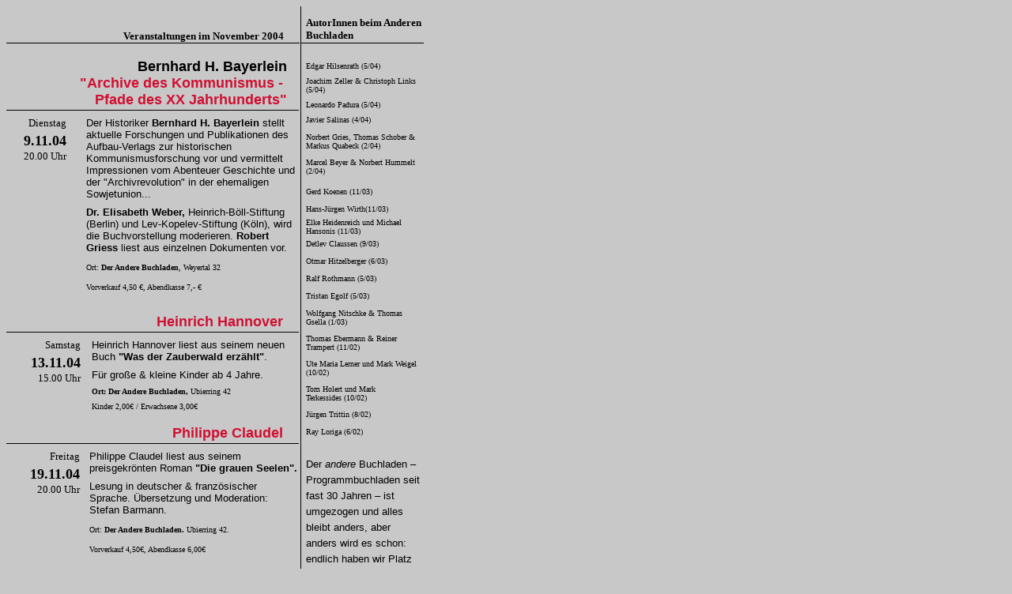

--- FILE ---
content_type: text/html
request_url: http://www.der-andere-buchladen-koeln.de/lesungen.htm
body_size: 3447
content:
<html>

<head>
<title>Der Andere Buchladen K�ln - Veranstaltungsvroschau</title>
<style type="text/css">
    <!--
a:link {  text-decoration: none}
a:hover {  color: #FFFFFF; text-decoration: none}
a:active { text-decoration: none}
a:visited {  text-decoration: none}
-->
</style>

<base target="_self">
</head>

<body bgcolor="#C8C8C8" link="#000000" vlink="#000000" alink="#FFFFFF">

<table border="0" cellpadding="0" cellspacing="0" width="527" height="938">
  <tr>
    <td width="350" valign="top" height="938">
      <table border="0" cellpadding="0" cellspacing="0" width="371" height="45">
        <tr>
          <td width="369" height="46" valign="bottom">
            <p align="right" style="margin-right: 20"><font face="Verdana" size="2"><b>Veranstaltungen
            im November 2004</b></font></p>
          </td>
        </tr>
        <tr>
          <td width="369" height="1" valign="bottom" bgcolor="#000000"><img border="0" src="blindie.gif" width="42" height="1"></td>
        </tr>
        <tr>
          <td width="369" height="4" valign="top"><img border="0" src="blindie.gif" width="42" height="19"></td>
        </tr>
      </table>
      <table border="0" cellpadding="0" cellspacing="0" width="370">
        <tr>
          <td align="right">
            <p style="margin-right: 15"><b><font FACE="Arial" size="4">Bernhard H. Bayerlein</font></b></p>
          </td>
        </tr>
        <tr>
          <td align="right">
            <p style="margin-right: 15"><b><font FACE="Arial" size="4" color="#D00F31">&quot;Archive
            des Kommunismus -&nbsp; </font></b></p>
          </td>
        </tr>
        <tr>
          <td align="right">
            <p style="margin-right: 15"><b><font FACE="Arial" size="4" color="#D00F31"> Pfade des XX
            Jahrhunderts&quot; </font></b></td>
        </tr>
        <tr>
          <td><img border="0" src="blindie.gif" width="42" height="2"></td>
        </tr>
        <tr>
          <td bgcolor="#000000"><img border="0" src="blindie.gif" width="42" height="1"></td>
        </tr>
        <tr>
          <td><img border="0" src="blindie.gif" width="42" height="8"></td>
        </tr>
      </table>
      <table border="0" cellpadding="0" cellspacing="0" width="372" height="1">
        <tr>
          <td width="100" rowspan="2" height="1" valign="top">
            <table border="0" cellpadding="0" cellspacing="0" width="76" height="32">
              <tr>
                <td align="right" width="85" height="19" valign="top"><font size="2" face="Verdana">Dienstag</font></td>
              </tr>
              <tr>
                <td align="right" width="85" height="23"><b><font face="Verdana" size="4">9.11.04</font></b></td>
              </tr>
              <tr>
                <td align="right" width="85" height="1"><font face="Verdana" size="2">20.00
                  Uhr</font></td>
              </tr>
            </table>
            <p>&nbsp;
          </td>
          <td width="268" height="1" valign="top">
            <font FACE="Arial" SIZE="2">
            <p style="margin-top: 0; margin-bottom: 8">Der Historiker <b>Bernhard
            H. Bayerlein</b> stellt aktuelle Forschungen und Publikationen des
            Aufbau-Verlags zur historischen Kommunismusforschung vor und
            vermittelt Impressionen vom Abenteuer Geschichte und der
            &quot;Archivrevolution&quot; in der ehemaligen Sowjetunion...</p>
            <b>
            <p style="margin-top: 0; margin-bottom: 8">Dr. Elisabeth Weber,</b>
            Heinrich-B�ll-Stiftung (Berlin) und Lev-Kopelev-Stiftung (K�ln),
            wird die Buchvorstellung moderieren. <b>Robert Griess</b> liest aus
            einzelnen Dokumenten vor.</p>
            </font><p style="line-height: 120%; margin-top: 0; margin-bottom: 6"><font face="Verdana" size="1">Ort:
            <b>Der Andere Buchladen</b>, Weyertal 32</font><p style="line-height: 120%; margin-top: 0; margin-bottom: 6"><font face="Verdana" size="1">Vorverkauf
            4,50 �, Abendkasse 7,- �</font>
          </td>
        </tr>
        <tr>
          <td width="268" height="18">
            <p align="left" style="margin-right: 28"></td>
        </tr>
      </table>
      <table border="0" cellpadding="0" cellspacing="0" width="370">
        <tr>
          <td align="right"><b><font FACE="Arial" SIZE="4">
            <p style="margin-right: 15"><font color="#D00F31">Heinrich Hannover</font></font></b><font FACE="Arial" SIZE="4">&nbsp;</font></td>
        </tr>
        <tr>
          <td><img border="0" src="blindie.gif" width="42" height="2"></td>
        </tr>
        <tr>
          <td bgcolor="#000000"><img border="0" src="blindie.gif" width="42" height="1"></td>
        </tr>
        <tr>
          <td><img border="0" src="blindie.gif" width="42" height="8"></td>
        </tr>
      </table>
      <table border="0" cellpadding="0" cellspacing="0" width="372" height="1">
        <tr>
          <td width="107" rowspan="2" height="1" valign="top">
            <table border="0" cellpadding="0" cellspacing="0" width="94" height="67">
              <tr>
                <td align="right" width="99" height="19" valign="top"><font size="2" face="Verdana">Samstag</font></td>
              </tr>
              <tr>
                <td align="right" width="99" height="23"><b><font face="Verdana" size="4">13.11.04</font></b></td>
              </tr>
              <tr>
                <td align="right" width="99" height="9"><font face="Verdana" size="2">15.00
                  Uhr</font></td>
              </tr>
              <tr>
                <td align="right" width="99" height="16" valign="bottom">
                  <p align="center"></p>
                </td>
              </tr>
            </table>
            <p>&nbsp;
          </td>
          <td width="261" height="37" valign="top">
            <p style="margin-top: 0; margin-bottom: 8"><font face="Arial" size="2">Heinrich
            Hannover liest aus seinem neuen Buch <b>&quot;Was der Zauberwald
            erz�hlt&quot;</b>.</font></p>
            <font FACE="Arial" SIZE="2">
            <p style="margin-top: 0; margin-bottom: 8">F�r gro�e &amp; kleine
            Kinder ab 4 Jahre.</p>
            </font><p ALIGN="left" style="margin-top: 0; margin-bottom: 8"><font SIZE="1" face="Verdana"><b>Ort:
            Der Andere Buchladen, </b>Ubierring 42</font></p>
            <p ALIGN="left" style="margin-top: 0; margin-bottom: 5"><font SIZE="1" face="Verdana">Kinder
            2,00� / Erwachsene 3,00�</font></td>
        </tr>
        <tr>
          <td width="261" height="1">
            <p align="left" style="margin-right: 28"><img border="0" src="blindie.gif" width="42" height="13"></td>
        </tr>
      </table>
      <table border="0" cellpadding="0" cellspacing="0" width="370">
        <tr>
          <td align="right"><b><font FACE="Arial" SIZE="4">
            <p style="margin-right: 15"><font color="#D00F31">Philippe Claudel</font></font></b><font FACE="Arial" SIZE="4">&nbsp;</font></td>
        </tr>
        <tr>
          <td><img border="0" src="blindie.gif" width="42" height="2"></td>
        </tr>
        <tr>
          <td bgcolor="#000000"><img border="0" src="blindie.gif" width="42" height="1"></td>
        </tr>
        <tr>
          <td><img border="0" src="blindie.gif" width="42" height="8"></td>
        </tr>
      </table>
      <table border="0" cellpadding="0" cellspacing="0" width="372" height="1">
        <tr>
          <td width="104" rowspan="2" height="1" valign="top">
            <table border="0" cellpadding="0" cellspacing="0" width="93" height="56">
              <tr>
                <td align="right" width="98" height="19" valign="top"><font face="Verdana" size="2">Freitag</font></td>
              </tr>
              <tr>
                <td align="right" width="98" height="23"><b><font face="Verdana" size="4">19.11.04</font></b></td>
              </tr>
              <tr>
                <td align="right" width="98" height="9"><font face="Verdana" size="2">20.00
                  Uhr</font></td>
              </tr>
              <tr>
                <td align="right" width="98" height="5" valign="bottom">
                  <p align="center"></td>
              </tr>
            </table>
            <p><font size="2">&nbsp;</font>
          </td>
          <td width="264" height="37" valign="top">
            <p style="margin-top: 0; margin-bottom: 8"><font FACE="Arial" size="2">Philippe
            Claudel liest aus seinem preisgekr�nten Roman </font><b><font size="2"><font FACE="Arial">&quot;Die
            grauen Seelen&quot;.</font></font></p>
            </b>
            <p style="margin-top: 0; margin-bottom: 8"><font FACE="Arial" size="2">Lesung
            in deutscher &amp; franz�sischer Sprache. �bersetzung und
            Moderation: Stefan Barmann.</font></p>
            <p style="line-height: 120%; margin-right: 5; margin-top: 0; margin-bottom: 6"><font color="#000000" size="1" face="Verdana">Ort:
            <b>Der Andere Buchladen. </b>Ubierring 42.&nbsp;</font>
            <p style="line-height: 120%; margin-right: 5; margin-top: 0; margin-bottom: 6"><font face="Verdana" size="1">Vorverkauf
            4,50�, Abendkasse 6,00�</font></td>
        </tr>
        <tr>
          <td width="264" height="1">
            <p align="left" style="margin-right: 28"><img border="0" src="blindie.gif" width="42" height="13"></td>
        </tr>
      </table>
      <table border="0" cellpadding="0" cellspacing="0" width="370">
        <tr>
          <td align="right"><b>
            <p style="margin-right: 15"><font FACE="Arial" size="4" color="#D00F31"><font FACE="Arial">Ein
            Abend mit </font>Ignazio Silone</font></b><font FACE="Arial" SIZE="4">&nbsp;</font></td>
        </tr>
        <tr>
          <td><img border="0" src="blindie.gif" width="42" height="2"></td>
        </tr>
        <tr>
          <td bgcolor="#000000"><img border="0" src="blindie.gif" width="42" height="1"></td>
        </tr>
        <tr>
          <td><img border="0" src="blindie.gif" width="42" height="8"></td>
        </tr>
      </table>
      <table border="0" cellpadding="0" cellspacing="0" width="372" height="1">
        <tr>
          <td width="104" rowspan="2" height="1" valign="top">
            <table border="0" cellpadding="0" cellspacing="0" width="93" height="56">
              <tr>
                <td align="right" width="98" height="19" valign="top"><font face="Verdana" size="2">Donnerstag</font></td>
              </tr>
              <tr>
                <td align="right" width="98" height="23"><b><font face="Verdana" size="4">25.11.04</font></b></td>
              </tr>
              <tr>
                <td align="right" width="98" height="9"><font face="Verdana" size="2">20.00
                  Uhr</font></td>
              </tr>
              <tr>
                <td align="right" width="98" height="5" valign="bottom">
                  <p align="center"></td>
              </tr>
            </table>
            <p><font size="2">&nbsp;</font>
          </td>
          <td width="264" height="37" valign="top">
            <b><font FACE="Arial" SIZE="2">
            <p style="margin-top: 0; margin-bottom: 8">Reinhold Joppich </font></b><font FACE="Arial" SIZE="2">liest
            Ignazio Silone <b>&amp; Antonella</b> <b>Sellerio</b> singt
            italienische Lieder.</p>
            <p style="margin-top: 0; margin-bottom: 8">Ein Glas Wein inklusive.</p>
            </font><p style="line-height: 120%; margin-right: 5; margin-top: 0; margin-bottom: 6"><font color="#000000" size="1" face="Verdana">Ort:
            <b>Der Andere Buchladen. </b>Ubierring 42.&nbsp;</font>
            <p style="line-height: 120%; margin-right: 5; margin-top: 0; margin-bottom: 6"><font face="Verdana" size="1">Vorverkauf
            4,50�, Abendkasse 6,00�</font></td>
        </tr>
        <tr>
          <td width="264" height="1">
            <p align="left" style="margin-right: 28"></td>
        </tr>
      </table>
    </td>
    <td width="1" valign="top" bgcolor="#000000" height="938"><p><img border="0" src="blindie.gif" width="1" height="8"></td>
    <td width="150" valign="top" height="938">
    <table border="0" cellpadding="0" cellspacing="0" width="152" height="351">
      <tr>
        <td width="199" height="45" valign="bottom">
          <p style="margin-left: 6"><b><font face="Verdana" size="2">AutorInnen
          beim Anderen Buchladen</font></b></p>
        </td>
      </tr>
      <tr>
        <td width="199" bgcolor="#C8C8C8" height="3">
          <p align="left"><img border="0" src="str156.gif" width="155" height="1" </p></td>
      </tr>
      <tr>
        <td width="199" bgcolor="#C8C8C8" height="14"><img border="0" src="blindie.gif" width="42" height="12"></td>
      </tr>
      <tr>
        <td width="199" bgcolor="#C8C8C8" height="27">
          <p style="margin-left: 6"><font face="Verdana" size="1"><a href="hilsenrath.htm" target="hauptframe">Edgar
          Hilsenrath</a> (5/04)</font></td>
      </tr>
      <tr>
        <td width="199" bgcolor="#C8C8C8" height="4">
          <p style="margin-left: 6"><font face="Verdana" size="1"><a href="zeller.htm" target="hauptframe">Joachim
          Zeller &amp; Christoph Links</a> (5/04)</font></td>
      </tr>
      <tr>
        <td width="199" bgcolor="#C8C8C8" height="27">
          <p style="margin-left: 6"><font face="Verdana" size="1"><a href="padura.htm" target="hauptframe">Leonardo
          Padura</a> (5/04)</font></td>
      </tr>
<tr>
        <td width="199" bgcolor="#C8C8C8" height="22" valign="top">
          <p style="margin-left: 6"><font face="Verdana" size="1"><a href="salinas.htm" target="hauptframe">Javier
          Salinas</a> (4/04)</font></td>
      </tr>
      <tr>
        <td width="199" bgcolor="#C8C8C8" height="4">
          <p style="margin-left: 6"><font face="Verdana" size="1"><a href="gries.htm" target="hauptframe">Norbert
          Gries, Thomas Schober &amp; Markus Quabeck</a> (2/04)</font></td>
      </tr>
      <tr>
        <td width="199" bgcolor="#C8C8C8" height="42">
          <p style="margin-left: 6"><font face="Verdana" size="1"><a href="beyer.htm" target="hauptframe">Marcel
          Beyer &amp; Norbert Hummelt</a> (2/04)</font></td>
      </tr>
      <tr>
        <td width="199" bgcolor="#C8C8C8" height="22">
          <p style="margin-left: 6"><font face="Verdana" size="1"><a href="#koenen" target="hauptframe">Gerd
          Koenen</a> (11/03)</font></td>
      </tr>
      <tr>
        <td width="199" bgcolor="#C8C8C8" height="22">
          <p style="margin-left: 6"><font face="Verdana" size="1"><a href="#wirth" target="hauptframe">Hans-J�rgen
          Wirth</a>(11/03)</font></td>
      </tr>
      <tr>
        <td width="199" bgcolor="#C8C8C8" height="22">
          <p style="margin-left: 6"><font face="Verdana" size="1"><a href="lesungen1103.htm" target="hauptframe">Elke
          Heidenreich und Michael Hansonis</a> (11/03)</font></td>
      </tr>
      <tr>
        <td width="199" bgcolor="#C8C8C8" height="22">
          <p style="margin-left: 6"><font face="Verdana" size="1"><a href="claussen.htm" target="hauptframe">Detlev
          Claussen (9/03)</a></font></td>
      </tr>
      <tr>
        <td width="199" bgcolor="#C8C8C8" height="22">
          <p style="margin-left: 6"><font face="Verdana" size="1"><a href="hitzelberger.htm" target="hauptframe">Otmar
          Hitzelberger</a> (6/03)</font></td>
      </tr>
      <tr>
        <td width="199" bgcolor="#C8C8C8" height="22">
          <p style="margin-left: 6"><font size="1" face="Verdana"><a href="rothmann.htm" target="hauptframe">Ralf
          Rothmann</a> (5/03)</font></td>
      </tr>
      <tr>
        <td width="199" bgcolor="#C8C8C8" height="22">
          <p style="margin-left: 6"><font size="1" face="Verdana"><a href="egolf.htm" target="hauptframe">Tristan
          Egolf</a> (5/03)</font></td>
      </tr>
      <tr>
        <td width="199" bgcolor="#C8C8C8" height="32">
          <p style="margin-left: 6"><font size="1" face="Verdana"><a href="nitschke.htm" target="hauptframe">Wolfgang
          Nitschke &amp; Thomas&nbsp; Gsella</a> (1/03)</font></td>
      </tr>
      <tr>
        <td width="199" bgcolor="#C8C8C8" height="32">
          <p style="margin-left: 6"><font size="1" face="Verdana"><a href="ebermann.htm" target="hauptframe">Thomas
          Ebermann &amp; Reiner Trampert</a> (11/02)</font></td>
      </tr>
      <tr>
        <td width="199" bgcolor="#C8C8C8" height="32">
          <p style="margin-left: 6"><font face="Verdana" size="1"><a href="lerner.htm" target="hauptframe">Ute
          Maria Lerner und Mark Weigel</a> (10/02)</font></td>
      </tr>
      <tr>
        <td width="199" bgcolor="#C8C8C8" height="32">
          <p style="margin-left: 6; margin-right: 25"><font size="1" face="Verdana"><a href="holert.htm" target="hauptframe">Tom
          Holert und Mark Terkessides</a> (10/02)</font></td>
      </tr>
      <tr>
        <td width="199" bgcolor="#C8C8C8" height="22">
          <p style="margin-left: 6"><font face="Verdana" size="1"><a href="trittin.htm" target="hauptframe">J�rgen
          Trittin</a> (8/02)</font></td>
      </tr>
      <tr>
        <td width="199" bgcolor="#C8C8C8" height="22">
          <p style="margin-left: 6"><font face="Verdana" size="1"><a href="loriga.htm" target="hauptframe">Ray
          Loriga</a> (6/02)</font></td>
      </tr>
    </table>
    <p style="line-height: 125%; margin-left: 6; margin-top: 0; margin-bottom: 0">&nbsp;</p>
    <p style="line-height: 125%; margin-left: 6; margin-top: 0; margin-bottom: 0"><font FACE="Arial" size="2">Der
    <i>andere </i>Buchladen � Programmbuchladen seit fast 30 Jahren � ist
    umgezogen und alles bleibt anders, aber anders wird es schon: endlich haben
    wir Platz genug und k�nnen unsere Lesungen &amp; Diskussionen in unserem
    Buchladen veranstalten. </font></p>
    </td>
  </tr>
</table>

<p>&nbsp;</p>

</body>

</html>
